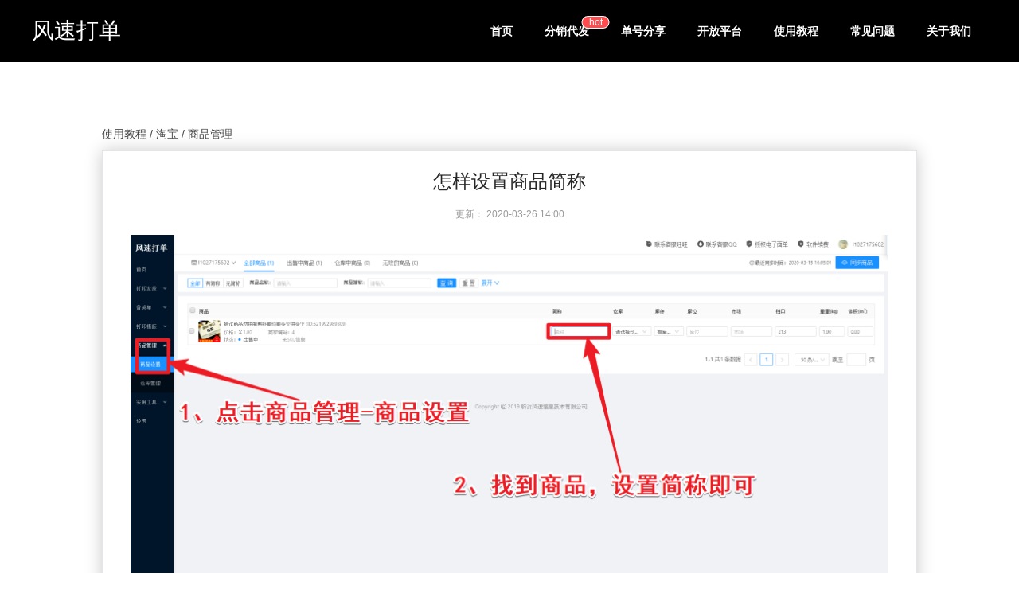

--- FILE ---
content_type: text/html; charset=utf-8
request_url: https://fengsutb.com/course/195.html
body_size: 8343
content:
<!DOCTYPE html>
<html lang="zh-Hans">
  <head>
    <meta charset="utf-8" />
    <meta name="viewport" content="width=device-width, initial-scale=1.0" />
    <meta http-equiv="X-UA-Compatible" content="ie=edge" />
    <title>怎样设置商品简称-风速打单</title>
    <meta name="keywords" content="风速打单,风速打单淘宝版,商品管理,商品简称" />
    <meta name="description" content="为防止商品名称过长，快递单打印不全，商家可以在风速打单淘宝版中自行设置商品简称，方便打印。" />
    <meta name="author" content="zhengtao" />
    <link rel="stylesheet" href="../dist/css/base.css" />
    <link rel="stylesheet" href="../dist/css/course.css" />
    <script src="../dist/css/iconfont.js"></script>
    <!-- 百度统计 -->
    <script>
      var _hmt = _hmt || [];
      (function () {
        var hm = document.createElement("script");
        hm.src = "https://hm.baidu.com/hm.js?8451f6cf345cf84f83f96aabf12ddc0b";
        var s = document.getElementsByTagName("script")[0];
        s.parentNode.insertBefore(hm, s);
      })();
    </script>
  </head>
  <body>
    <!-- header start -->
    <div
      class="antd-pro-components-header-index-headerContainer"
      style="background: rgba(0, 0, 0, 1)"
    >
      <div class="antd-pro-components-header-index-headerContent wrap">
        <div class="antd-pro-components-logo-index-container">风速打单</div>
        <ul
          id="fs_header"
          class="antd-pro-components-header-index-headerNavbarMenu"
        >
          <li><a href="../">首页</a></li>
          <!-- <li><a href="../product">产品中心</a></li> -->
          <li>
            <a href="../fx">
              <span class="ant-badge text-inherit"
                >分销代发<sup
                  data-show="true"
                  style="margin-top: -4px; right: -8px"
                  class="ant-scroll-number ant-badge-count ant-badge-count-sm ant-badge-multiple-words"
                  title="hot"
                  >hot</sup
                ></span
              >
            </a>
          </li>
          <li>
            <a href="https://wd.fengsutb.com/user/login" target="_blank"
              >单号分享</a
            >
          </li>
          <li><a href="../open">开放平台</a></li>
          <li>
            <a href="../course">使用教程</a>
          </li>
          <li>
            <a href="../problem">常见问题</a>
          </li>
          <!-- <li>
            <a href="../news">行业资讯</a>
          </li> -->
          <li><a href="../link">关于我们</a></li>
          <!--          <li class="antd-pro-components-header-index-ticketButton">-->
          <!--            <a href="https://www.fengsutb.com/exe/风速打单.exe">客户端下载</a>-->
          <!--          </li>-->
        </ul>
      </div>
    </div>
    <input type="hidden" value="99" name="typeId" id="typeId" />
    <input
      type="hidden"
      value="course"
      name="sourseType"
      id="sourseType"
    />
    <input type="hidden" value="商品管理" name="typeName" id="typeName" />
    <input
      type="hidden"
      value="95"
      name="parentTypeId"
      id="parentTypeId"
    />
    <input
      type="hidden"
      value="淘宝"
      name="parentTypeName"
      id="parentTypeName"
    />

    <!-- 内容 start -->
    <div class="card-content-wrap">
      <div class="back" id="back">
        <!-- 返回上一页 -->
      </div>
      <div class="card-content">
        <h1 class="title">怎样设置商品简称</h1>
        <ul class="exp-info">
          <li>
            更新：
            <time
            >2020-03-26 14:00</time>
          </li>
        </ul>

        <div class="content"><div class="markdown-here-wrapper" data-md-url="http://122.51.243.175:8080/zy/" style="font-size: 15px; letter-spacing: 2px; line-height: 30px;"><p style="margin: 15px !important;"><img src="https://pic.fengsutb.com/img/2-设置简称.png" alt="" style="width: 100%;"></p>
<div title="MDH:PHNwYW4gY2xhc3M9Im1kLWltYWdlLWJlZm9yZS1zcmMgdHktZm9jdXNhYmxlIiBzdHlsZT0idmVy
dGljYWwtYWxpZ246IHRvcDsgY29sb3I6IHJnYmEoMjQ5LCAyNDksIDI0OSwgMC45NzYpOyBmb250
LWZhbWlseTogT2ZmaWNlQ29kZVBybywgbW9ub3NwYWNlOyBmb250LXNpemU6IDE4LjM2cHg7IG9y
cGhhbnM6IDQ7IHdoaXRlLXNwYWNlOiBwcmUtd3JhcDsgLXdlYmtpdC10ZXh0LXN0cm9rZTogMC41
NXB4IHJnYmEoMjQyLCAyNDIsIDI0MiwgMC44NSk7IGJhY2tncm91bmQtY29sb3I6IHJnYig0Miwg
NDIsIDQzKTsiPiFbXSg8L3NwYW4+PHNwYW4gY2xhc3M9Im1kLWltYWdlLXNyYy1zcGFuIHR5LWZv
Y3VzYWJsZSIgc3R5bGU9InZlcnRpY2FsLWFsaWduOiB0b3A7IGNvbG9yOiByZ2JhKDI0OSwgMjQ5
LCAyNDksIDAuOTc2KTsgZm9udC1mYW1pbHk6IE9mZmljZUNvZGVQcm8sIG1vbm9zcGFjZTsgZm9u
dC1zaXplOiAxOC4zNnB4OyBvcnBoYW5zOiA0OyB3aGl0ZS1zcGFjZTogcHJlLXdyYXA7IC13ZWJr
aXQtdGV4dC1zdHJva2U6IDAuNTVweCByZ2JhKDI0MiwgMjQyLCAyNDIsIDAuODUpOyBiYWNrZ3Jv
dW5kLWNvbG9yOiByZ2IoNDIsIDQyLCA0Myk7Ij5odHRwczovL3BpYy5zdW5iaW5nYmxvZy5jb20v
Mi3orr7nva7nroDnp7AucG5nPC9zcGFuPjxzcGFuIGNsYXNzPSJtZC1pbWFnZS1hZnRlci1zcmMi
IHN0eWxlPSJ2ZXJ0aWNhbC1hbGlnbjogdG9wOyBjb2xvcjogcmdiYSgyNDksIDI0OSwgMjQ5LCAw
Ljk3Nik7IGZvbnQtZmFtaWx5OiBPZmZpY2VDb2RlUHJvLCBtb25vc3BhY2U7IGZvbnQtc2l6ZTog
MTguMzZweDsgb3JwaGFuczogNDsgd2hpdGUtc3BhY2U6IHByZS13cmFwOyAtd2Via2l0LXRleHQt
c3Ryb2tlOiAwLjU1cHggcmdiYSgyNDIsIDI0MiwgMjQyLCAwLjg1KTsgYmFja2dyb3VuZC1jb2xv
cjogcmdiKDQyLCA0MiwgNDMpOyI+KTwvc3Bhbj4=" style="height:0;width:0;max-height:0;max-width:0;overflow:hidden;font-size:0em;padding:0;margin:0;">​</div></div></div>
      </div>
    </div>
    <!-- 内容 end -->

    <!-- footer start -->
    <div class="antd-pro-components-footer-index-container">
      <div class="sub-wrap">
        <div class="ant-row" style="margin-left: -50px; margin-right: -50px">
          <div class="ant-col" style="padding-left: 50px; padding-right: 50px">
            <div class="antd-pro-components-footer-index-header">
              <img
                src="[data-uri]"
                alt="logo"
                width="128"
                height="22"
              />
            </div>
            <div class="antd-pro-components-footer-index-links">
              <div
                class="ant-row"
                style="margin-left: -12px; margin-right: -12px"
              >
                <div
                  class="ant-col"
                  style="padding-left: 12px; padding-right: 12px"
                >
                  <a class="antd-pro-components-footer-index-link-item" href="/"
                    >首页</a
                  >
                </div>
                <!-- <div
                  class="ant-col "
                  style="padding-left: 12px; padding-right: 12px"
                >
                  <a
                    class="antd-pro-components-footer-index-link-item"
                    href="/product"
                    >产品中心</a
                  >
                </div> -->
                <div
                  class="ant-col"
                  style="padding-left: 12px; padding-right: 12px"
                >
                  <a
                    class="antd-pro-components-footer-index-link-item"
                    href="/course"
                    >使用教程</a
                  >
                </div>
                <div
                  class="ant-col"
                  style="padding-left: 12px; padding-right: 12px"
                >
                  <a
                    class="antd-pro-components-footer-index-link-item"
                    href="/problem"
                    >常见问题</a
                  >
                </div>
                <div
                  class="ant-col"
                  style="padding-left: 12px; padding-right: 12px"
                >
                  <a
                    class="antd-pro-components-footer-index-link-item"
                    href="/open"
                    >开放平台</a
                  >
                </div>
                <div
                  class="ant-col"
                  style="padding-left: 12px; padding-right: 12px"
                >
                  <a
                    class="antd-pro-components-footer-index-link-item"
                    href="/link"
                    >关于我们</a
                  >
                </div>
              </div>
            </div>
            <div class="antd-pro-components-footer-index-contact">
              <div style="margin-bottom: 10px">
                服务时间：周一至周日 8:00-24:00
              </div>
              <!-- <div>服务 Q Q：800151413</div> -->
            </div>
            <div
              class="antd-pro-components-footer-index-copyright-text clearfix"
            >
              <div style="display: inline-block; margin-top: 25px">
                Copyright © 2025 风速打单 . 技术支持：临沂风速网络技术有限公司
              </div>
              <div class="right" style="margin-right: 15px">
                <a
                  target="_blank"
                  href="https://amos.alicdn.com/getcid.aw?v=3&amp;site=cntaobao&amp;groupid=0&amp;s=1&amp;uid=风速打单&amp;charset=utf-8"
                  rel="noopener noreferrer"
                  ><img
                    src="[data-uri]"
                    alt="旺旺"
                /></a>
                <!-- <a
                  target="_blank"
                  href="https://q.url.cn/cdcQM3?_type=wpa&amp;qidian=true"
                  rel="noopener noreferrer"
                  style="margin-left: 26px;"
                  ><img
                    src="[data-uri]"
                    alt="qq"
                /></a> -->
              </div>
            </div>
          </div>
          <!-- <div
            class="ant-col ant-col-10"
            style="padding-left: 50px; padding-right: 50px"
          >
            <div class="clearfix">
              <div class="left">
                <img
                src="../dist/img/gzh.png"
                  alt="公众号"
                  width="150"
                  height="150"
                />
                <div class="antd-pro-components-footer-index-qr-code-text">
                  扫一扫查看更多信息
                </div>
              </div>
              <div class="left" style="margin-left: 26px;">
                <img
                  src="../dist/img/xcx.png"
                  alt="小程序"
                  width="150"
                  height="150"
                />
                <div class="antd-pro-components-footer-index-qr-code-text">
                  扫一扫使用风速小程序
                </div>
              </div>
            </div>
          </div> -->
        </div>
      </div>
    </div>
    <!-- footer end -->
    <div id="top" class="top"></div>
  </body>

  <script>
    window.onload = function () {
      var tabNames = {
        course: "使用教程",
        news: "行业资讯",
        problem: "常见问题",
      };

      //创建变量
      var scroll_Top = document.getElementById("top");
      var sourseType = document.getElementById("sourseType");
      // 分类的id和name
      var typeId = document.getElementById("typeId");
      var typeName = document.getElementById("typeName");
      var parentTypeId = document.getElementById("parentTypeId");
      var parentTypeName = document.getElementById("parentTypeName");
      var back = document.getElementById("back");

      back.innerHTML =
        tabNames[sourseType.value] +
        " / " +
        parentTypeName.value +
        " / " +
        typeName.value;

      window.onscroll = function () {
        var t = document.documentElement.scrollTop || document.body.scrollTop; //获取距离页面顶部的距离
        if (t >= 300) {
          //当距离顶部超过300px时
          scroll_Top.style.bottom = 50 + "px"; //使div距离底部30px，也就是向上出现
        } else {
          //如果距离顶部小于300px
          scroll_Top.style.bottom = -50 + "px"; //使div向下隐藏
        }
      };

      var timer = null;
      function scrollTop() {
        cancelAnimationFrame(timer);
        //获取当前毫秒数
        var startTime = +new Date();
        //获取当前页面的滚动高度
        var b = document.body.scrollTop || document.documentElement.scrollTop;
        var d = 400;
        var c = b;
        timer = requestAnimationFrame(function func() {
          var t = d - Math.max(0, startTime - +new Date() + d);
          document.documentElement.scrollTop = document.body.scrollTop =
            (t * -c) / d + b;
          timer = requestAnimationFrame(func);
          if (t == d) {
            cancelAnimationFrame(timer);
          }
        });
      }

      scroll_Top.addEventListener("click", scrollTop, false);

      // 事件委托头部
      var fsHeader = document.getElementById("fs_header");
      fs_header.addEventListener("click", function (e) {
        if (e.target.nodeName === "A") {
          localStorage.setItem("courseTypeId", "-1");
        }
      });

      back.addEventListener("click", function () {
        localStorage.setItem("courseTypeId", parentTypeId.value || "-1");
        localStorage.setItem("typeId", typeId.value || "-1");

        if (sourseType.value === "course") {
          window.location.href = "../course";
        } else if (sourseType.value === "news") {
          window.location.href = "../news";
        } else if (sourseType.value === "problem") {
          window.location.href = "../problem";
        }
      });
    };
  </script>
</html>


--- FILE ---
content_type: text/css; charset=utf-8
request_url: https://fengsutb.com/dist/css/course.css
body_size: 1453
content:
/* header start */

.antd-pro-components-logo-index-container {
  float: left;
  font-size: 28px;
  color: #fff;
}

.antd-pro-components-logo-index-logo {
  width: 44px;
  margin-right: 16px;
}

.antd-pro-components-logo-index-logo2 {
  width: 152px;
  margin-top: 5px;
}

.antd-pro-components-header-index-headerContainer {
  /* position: fixed;
  right: 0;
  left: 0;
  z-index: 999; */
  min-width: 1200px;
  background: rgba(0, 0, 0, 0.3);
  /* transition: background .3 ease-in */
}

.antd-pro-components-header-index-headerContainer
  .antd-pro-components-header-index-headerContent {
  position: relative;
  box-sizing: border-box;
  height: 78px;
  padding: 18px 0;
}

.antd-pro-components-header-index-headerContainer
  .antd-pro-components-header-index-headerNavbarMenu {
  float: right;
  height: 44px;
  background: transparent;
  line-height: 42px;
  font-size: 14px;
}

.antd-pro-components-header-index-headerContainer
  .antd-pro-components-header-index-headerNavbarMenu
  li {
  position: relative;
  float: left;
  padding: 0 20px;
}

.antd-pro-components-header-index-headerContainer
  .antd-pro-components-header-index-headerNavbarMenu
  li:hover,
.antd-pro-components-header-index-headerContainer
  .antd-pro-components-header-index-headerNavbarMenu
  li
  a:hover {
  color: #fbb03b;
}

.antd-pro-components-header-index-headerContainer
  .antd-pro-components-header-index-headerNavbarMenu
  li:hover:after {
  width: 70%;
}

.antd-pro-components-header-index-headerContainer
  .antd-pro-components-header-index-headerNavbarMenu
  li:after {
  position: absolute;
  right: 0;
  bottom: 0;
  left: 0;
  display: block;
  width: 0;
  height: 3px;
  margin: 0 auto;
  background-color: #fbb03b;
  transition: width 0.3s ease-in-out;
  content: "";
}

.antd-pro-components-header-index-headerContainer
  .antd-pro-components-header-index-headerNavbarMenu
  li
  a {
  display: inline-block;
  color: #fff;
  line-height: 28px;
  font-weight: 700;
}

.antd-pro-components-header-index-headerContainer
  .antd-pro-components-header-index-headerNavbarMenu
  .antd-pro-components-header-index-next-selected {
  position: relative;
}

.antd-pro-components-header-index-headerContainer
  .antd-pro-components-header-index-headerNavbarMenu
  .antd-pro-components-header-index-next-selected
  a {
  color: #fbb03b;
}

.antd-pro-components-header-index-headerContainer
  .antd-pro-components-header-index-headerNavbarMenu
  .antd-pro-components-header-index-next-selected:after {
  width: 70%;
}

.antd-pro-components-header-index-headerContainer
  .antd-pro-components-header-index-ticketButton {
  position: absolute;
  right: 0;
  display: block;
  padding: 0 16px;
  color: #fff;
  font-size: 14px;
}

.antd-pro-components-header-index-headerContainer
  .antd-pro-components-header-index-ticketButton
  a {
  display: inline-block;
  color: #fff;
  line-height: 28px;
  font-weight: 700;
}

.antd-pro-components-header-index-headerContainer
  .antd-pro-components-header-index-ticketButton:hover,
.antd-pro-components-header-index-headerContainer
  .antd-pro-components-header-index-ticketButton
  a:hover {
  color: #fff !important;
}

.antd-pro-components-header-index-headerContainer
  .antd-pro-components-header-index-ticketButton:hover:after {
  width: 0 !important;
}

.ant-badge {
  box-sizing: border-box;
  margin: 0;
  padding: 0;
  /* color: rgba(0,0,0,.85); */
  font-size: 14px;
  font-variant: tabular-nums;
  line-height: 1.5715;
  list-style: none;
  font-feature-settings: "tnum", "tnum";
  position: relative;
  display: inline-block;
  line-height: 1;
}

.ant-badge .ant-badge-count {
  z-index: auto;
  min-width: 14px;
  height: 14px;
  position: absolute;
  top: 0;
  right: 0;
  transform: translate(50%, -50%);
  transform-origin: 100% 0;
  padding: 0 8px;
  color: #fff;
  font-weight: 400;
  font-size: 12px;
  line-height: 14px;
  white-space: nowrap;
  text-align: center;
  background: #ff4d4f;
  border-radius: 7px;
  box-shadow: 0 0 0 1px #fff;
}

/* header end */

/* content start */
.card-content-wrap {
  width: 90%;
  max-width: 1024px;
  margin: 80px auto 0;
}

.card-content-wrap .back {
  display: inline-block;
  cursor: pointer;
  margin-bottom: 10px;
  user-select: none;
  /* color: #fbb03b; */
  color: #444;
  font-size: 14px;
}

.card-content-wrap .back:hover {
  color: #fbb03b;
}

.card-content-wrap .card-content {
  /* width: 90%;
  max-width: 1024px;
  margin: 90px auto 0; */
  padding: 10px 20px 20px;
  background-color: #fff;
  border: 1px solid #e5e5e9;
  box-sizing: border-box;
  box-shadow: 0 0px 20px #cccaca;
}

.card-content .title {
  font-size: 24px;
  text-align: center;
  margin-top: 10px;
}

.card-content .exp-info {
  text-align: center;
  font-size: 12px;
  margin-bottom: 5px;
}

.card-content .exp-info li {
  display: inline-block;
  color: #999;
  height: 22px;
  line-height: 22px;
}

.card-content .content img {
  max-width: 980px !important;
}

.card-content .content table img {
  max-width: 100% !important;
}

/* content end */

/* footer start */
.antd-pro-components-footer-index-container {
  margin-top: 65px;
  padding: 36px 0 27px;
  background-color: #001c2e;
}

.antd-pro-components-footer-index-container
  .antd-pro-components-footer-index-header {
  width: 100%;
  line-height: 22px;
}

.antd-pro-components-footer-index-container
  .antd-pro-components-footer-index-header:after {
  display: inline-block;
  content: "";
  width: 750px;
  height: 1px;
  margin-left: 32px;
  background: #949494;
}

.antd-pro-components-footer-index-container
  .antd-pro-components-footer-index-links {
  margin-top: 26px;
}

.antd-pro-components-footer-index-container
  .antd-pro-components-footer-index-links
  .antd-pro-components-footer-index-link-item {
  font-size: 16px;
  font-weight: 400;
  color: #949494;
  line-height: 22px;
}

.antd-pro-components-footer-index-container
  .antd-pro-components-footer-index-contact {
  margin-top: 28px;
  font-size: 14px;
  font-family: PingFangSC-Regular, PingFang SC;
  font-weight: 400;
  color: #949494;
  line-height: 20px;
}

.antd-pro-components-footer-index-container
  .antd-pro-components-footer-index-copyright-text {
  font-size: 12px;
  font-weight: 400;
  color: #949494;
  line-height: 17px;
}

.antd-pro-components-footer-index-container
  .antd-pro-components-footer-index-qr-code-text {
  margin-top: 16px;
  font-size: 12px;
  font-weight: 400;
  color: #949494;
  line-height: 17px;
  text-align: center;
}

.antd-pro-layouts-index-container {
  min-width: 1200px;
  background: #fff;
}

/* footer end */

.top {
  position: fixed;
  right: 20px;
  bottom: -50px;
  z-index: 1111;
  width: 44px;
  height: 44px;
  padding-top: 10px;
  background: #fff url("../img/top.png") no-repeat center;
  background-size: 25px;
  border: none;
  border-radius: 2px;
  color: #fbb03b;
  font-size: 12px;
  line-height: 1.5;
  text-align: center;
  text-decoration: none;
  box-shadow: 0 6px 12px 0 rgba(0, 0, 0, 0.15);
  cursor: pointer;
}
